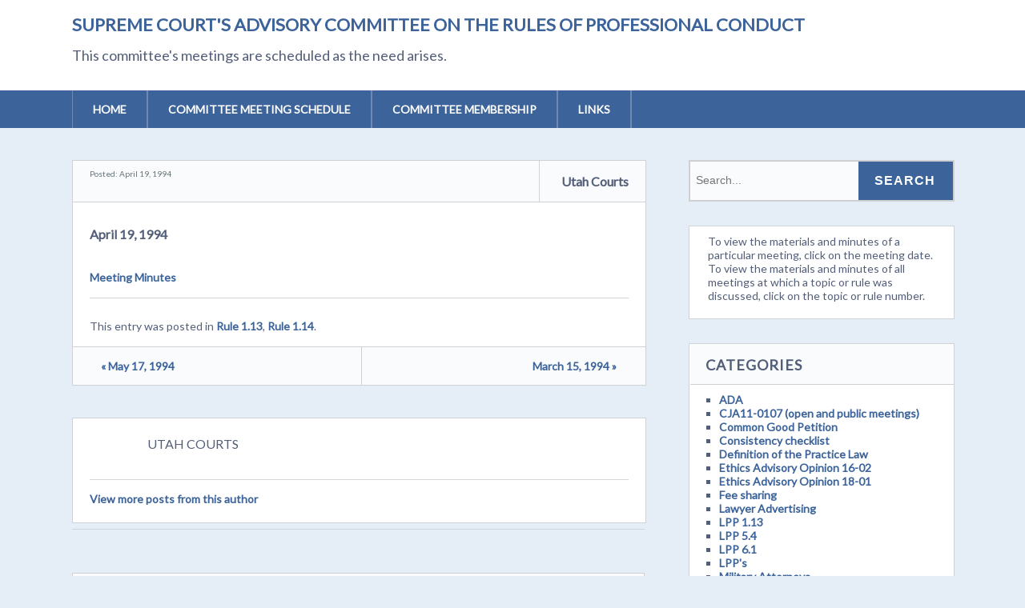

--- FILE ---
content_type: text/html; charset=UTF-8
request_url: https://legacy.utcourts.gov/utc/rulespc/1994/04/19/april-19-1994/
body_size: 12268
content:
<!DOCTYPE html>
<!--[if lt IE 7 ]><html class="ie ie6"> <![endif]-->
<!--[if IE 7 ]><html class="ie ie7"> <![endif]-->
<!--[if IE 8 ]><html class="ie ie8"> <![endif]-->
<!--[if IE 9 ]><html class="ie ie9"> <![endif]-->
<!--[if (gte IE 9)|!(IE)]><!--><html><!--<![endif]-->
	<head>
		<title>April 19, 1994 &#8211; Supreme Court&#039;s Advisory Committee on the Rules of Professional Conduct</title>
<meta name='robots' content='max-image-preview:large' />
		<meta charset="UTF-8" />
		<meta name="viewport" content="width=device-width, initial-scale=1.0, maximum-scale=1.0, user-scalable=no" />
	<link rel='dns-prefetch' href='//fonts.googleapis.com' />
<link rel="alternate" type="application/rss+xml" title="Supreme Court&#039;s Advisory Committee on the Rules of Professional Conduct &raquo; Feed" href="https://legacy.utcourts.gov/utc/rulespc/feed/" />
<link rel="alternate" type="application/rss+xml" title="Supreme Court&#039;s Advisory Committee on the Rules of Professional Conduct &raquo; Comments Feed" href="https://legacy.utcourts.gov/utc/rulespc/comments/feed/" />
<link rel="alternate" type="application/rss+xml" title="Supreme Court&#039;s Advisory Committee on the Rules of Professional Conduct &raquo; April 19, 1994 Comments Feed" href="https://legacy.utcourts.gov/utc/rulespc/1994/04/19/april-19-1994/feed/" />
<link rel="alternate" title="oEmbed (JSON)" type="application/json+oembed" href="https://legacy.utcourts.gov/utc/rulespc/wp-json/oembed/1.0/embed?url=https%3A%2F%2Flegacy.utcourts.gov%2Futc%2Frulespc%2F1994%2F04%2F19%2Fapril-19-1994%2F" />
<link rel="alternate" title="oEmbed (XML)" type="text/xml+oembed" href="https://legacy.utcourts.gov/utc/rulespc/wp-json/oembed/1.0/embed?url=https%3A%2F%2Flegacy.utcourts.gov%2Futc%2Frulespc%2F1994%2F04%2F19%2Fapril-19-1994%2F&#038;format=xml" />
<style id='wp-img-auto-sizes-contain-inline-css' type='text/css'>
img:is([sizes=auto i],[sizes^="auto," i]){contain-intrinsic-size:3000px 1500px}
/*# sourceURL=wp-img-auto-sizes-contain-inline-css */
</style>
<style id='wp-emoji-styles-inline-css' type='text/css'>

	img.wp-smiley, img.emoji {
		display: inline !important;
		border: none !important;
		box-shadow: none !important;
		height: 1em !important;
		width: 1em !important;
		margin: 0 0.07em !important;
		vertical-align: -0.1em !important;
		background: none !important;
		padding: 0 !important;
	}
/*# sourceURL=wp-emoji-styles-inline-css */
</style>
<style id='wp-block-library-inline-css' type='text/css'>
:root{--wp-block-synced-color:#7a00df;--wp-block-synced-color--rgb:122,0,223;--wp-bound-block-color:var(--wp-block-synced-color);--wp-editor-canvas-background:#ddd;--wp-admin-theme-color:#007cba;--wp-admin-theme-color--rgb:0,124,186;--wp-admin-theme-color-darker-10:#006ba1;--wp-admin-theme-color-darker-10--rgb:0,107,160.5;--wp-admin-theme-color-darker-20:#005a87;--wp-admin-theme-color-darker-20--rgb:0,90,135;--wp-admin-border-width-focus:2px}@media (min-resolution:192dpi){:root{--wp-admin-border-width-focus:1.5px}}.wp-element-button{cursor:pointer}:root .has-very-light-gray-background-color{background-color:#eee}:root .has-very-dark-gray-background-color{background-color:#313131}:root .has-very-light-gray-color{color:#eee}:root .has-very-dark-gray-color{color:#313131}:root .has-vivid-green-cyan-to-vivid-cyan-blue-gradient-background{background:linear-gradient(135deg,#00d084,#0693e3)}:root .has-purple-crush-gradient-background{background:linear-gradient(135deg,#34e2e4,#4721fb 50%,#ab1dfe)}:root .has-hazy-dawn-gradient-background{background:linear-gradient(135deg,#faaca8,#dad0ec)}:root .has-subdued-olive-gradient-background{background:linear-gradient(135deg,#fafae1,#67a671)}:root .has-atomic-cream-gradient-background{background:linear-gradient(135deg,#fdd79a,#004a59)}:root .has-nightshade-gradient-background{background:linear-gradient(135deg,#330968,#31cdcf)}:root .has-midnight-gradient-background{background:linear-gradient(135deg,#020381,#2874fc)}:root{--wp--preset--font-size--normal:16px;--wp--preset--font-size--huge:42px}.has-regular-font-size{font-size:1em}.has-larger-font-size{font-size:2.625em}.has-normal-font-size{font-size:var(--wp--preset--font-size--normal)}.has-huge-font-size{font-size:var(--wp--preset--font-size--huge)}.has-text-align-center{text-align:center}.has-text-align-left{text-align:left}.has-text-align-right{text-align:right}.has-fit-text{white-space:nowrap!important}#end-resizable-editor-section{display:none}.aligncenter{clear:both}.items-justified-left{justify-content:flex-start}.items-justified-center{justify-content:center}.items-justified-right{justify-content:flex-end}.items-justified-space-between{justify-content:space-between}.screen-reader-text{border:0;clip-path:inset(50%);height:1px;margin:-1px;overflow:hidden;padding:0;position:absolute;width:1px;word-wrap:normal!important}.screen-reader-text:focus{background-color:#ddd;clip-path:none;color:#444;display:block;font-size:1em;height:auto;left:5px;line-height:normal;padding:15px 23px 14px;text-decoration:none;top:5px;width:auto;z-index:100000}html :where(.has-border-color){border-style:solid}html :where([style*=border-top-color]){border-top-style:solid}html :where([style*=border-right-color]){border-right-style:solid}html :where([style*=border-bottom-color]){border-bottom-style:solid}html :where([style*=border-left-color]){border-left-style:solid}html :where([style*=border-width]){border-style:solid}html :where([style*=border-top-width]){border-top-style:solid}html :where([style*=border-right-width]){border-right-style:solid}html :where([style*=border-bottom-width]){border-bottom-style:solid}html :where([style*=border-left-width]){border-left-style:solid}html :where(img[class*=wp-image-]){height:auto;max-width:100%}:where(figure){margin:0 0 1em}html :where(.is-position-sticky){--wp-admin--admin-bar--position-offset:var(--wp-admin--admin-bar--height,0px)}@media screen and (max-width:600px){html :where(.is-position-sticky){--wp-admin--admin-bar--position-offset:0px}}

/*# sourceURL=wp-block-library-inline-css */
</style><style id='global-styles-inline-css' type='text/css'>
:root{--wp--preset--aspect-ratio--square: 1;--wp--preset--aspect-ratio--4-3: 4/3;--wp--preset--aspect-ratio--3-4: 3/4;--wp--preset--aspect-ratio--3-2: 3/2;--wp--preset--aspect-ratio--2-3: 2/3;--wp--preset--aspect-ratio--16-9: 16/9;--wp--preset--aspect-ratio--9-16: 9/16;--wp--preset--color--black: #000000;--wp--preset--color--cyan-bluish-gray: #abb8c3;--wp--preset--color--white: #ffffff;--wp--preset--color--pale-pink: #f78da7;--wp--preset--color--vivid-red: #cf2e2e;--wp--preset--color--luminous-vivid-orange: #ff6900;--wp--preset--color--luminous-vivid-amber: #fcb900;--wp--preset--color--light-green-cyan: #7bdcb5;--wp--preset--color--vivid-green-cyan: #00d084;--wp--preset--color--pale-cyan-blue: #8ed1fc;--wp--preset--color--vivid-cyan-blue: #0693e3;--wp--preset--color--vivid-purple: #9b51e0;--wp--preset--gradient--vivid-cyan-blue-to-vivid-purple: linear-gradient(135deg,rgb(6,147,227) 0%,rgb(155,81,224) 100%);--wp--preset--gradient--light-green-cyan-to-vivid-green-cyan: linear-gradient(135deg,rgb(122,220,180) 0%,rgb(0,208,130) 100%);--wp--preset--gradient--luminous-vivid-amber-to-luminous-vivid-orange: linear-gradient(135deg,rgb(252,185,0) 0%,rgb(255,105,0) 100%);--wp--preset--gradient--luminous-vivid-orange-to-vivid-red: linear-gradient(135deg,rgb(255,105,0) 0%,rgb(207,46,46) 100%);--wp--preset--gradient--very-light-gray-to-cyan-bluish-gray: linear-gradient(135deg,rgb(238,238,238) 0%,rgb(169,184,195) 100%);--wp--preset--gradient--cool-to-warm-spectrum: linear-gradient(135deg,rgb(74,234,220) 0%,rgb(151,120,209) 20%,rgb(207,42,186) 40%,rgb(238,44,130) 60%,rgb(251,105,98) 80%,rgb(254,248,76) 100%);--wp--preset--gradient--blush-light-purple: linear-gradient(135deg,rgb(255,206,236) 0%,rgb(152,150,240) 100%);--wp--preset--gradient--blush-bordeaux: linear-gradient(135deg,rgb(254,205,165) 0%,rgb(254,45,45) 50%,rgb(107,0,62) 100%);--wp--preset--gradient--luminous-dusk: linear-gradient(135deg,rgb(255,203,112) 0%,rgb(199,81,192) 50%,rgb(65,88,208) 100%);--wp--preset--gradient--pale-ocean: linear-gradient(135deg,rgb(255,245,203) 0%,rgb(182,227,212) 50%,rgb(51,167,181) 100%);--wp--preset--gradient--electric-grass: linear-gradient(135deg,rgb(202,248,128) 0%,rgb(113,206,126) 100%);--wp--preset--gradient--midnight: linear-gradient(135deg,rgb(2,3,129) 0%,rgb(40,116,252) 100%);--wp--preset--font-size--small: 13px;--wp--preset--font-size--medium: 20px;--wp--preset--font-size--large: 36px;--wp--preset--font-size--x-large: 42px;--wp--preset--spacing--20: 0.44rem;--wp--preset--spacing--30: 0.67rem;--wp--preset--spacing--40: 1rem;--wp--preset--spacing--50: 1.5rem;--wp--preset--spacing--60: 2.25rem;--wp--preset--spacing--70: 3.38rem;--wp--preset--spacing--80: 5.06rem;--wp--preset--shadow--natural: 6px 6px 9px rgba(0, 0, 0, 0.2);--wp--preset--shadow--deep: 12px 12px 50px rgba(0, 0, 0, 0.4);--wp--preset--shadow--sharp: 6px 6px 0px rgba(0, 0, 0, 0.2);--wp--preset--shadow--outlined: 6px 6px 0px -3px rgb(255, 255, 255), 6px 6px rgb(0, 0, 0);--wp--preset--shadow--crisp: 6px 6px 0px rgb(0, 0, 0);}:where(.is-layout-flex){gap: 0.5em;}:where(.is-layout-grid){gap: 0.5em;}body .is-layout-flex{display: flex;}.is-layout-flex{flex-wrap: wrap;align-items: center;}.is-layout-flex > :is(*, div){margin: 0;}body .is-layout-grid{display: grid;}.is-layout-grid > :is(*, div){margin: 0;}:where(.wp-block-columns.is-layout-flex){gap: 2em;}:where(.wp-block-columns.is-layout-grid){gap: 2em;}:where(.wp-block-post-template.is-layout-flex){gap: 1.25em;}:where(.wp-block-post-template.is-layout-grid){gap: 1.25em;}.has-black-color{color: var(--wp--preset--color--black) !important;}.has-cyan-bluish-gray-color{color: var(--wp--preset--color--cyan-bluish-gray) !important;}.has-white-color{color: var(--wp--preset--color--white) !important;}.has-pale-pink-color{color: var(--wp--preset--color--pale-pink) !important;}.has-vivid-red-color{color: var(--wp--preset--color--vivid-red) !important;}.has-luminous-vivid-orange-color{color: var(--wp--preset--color--luminous-vivid-orange) !important;}.has-luminous-vivid-amber-color{color: var(--wp--preset--color--luminous-vivid-amber) !important;}.has-light-green-cyan-color{color: var(--wp--preset--color--light-green-cyan) !important;}.has-vivid-green-cyan-color{color: var(--wp--preset--color--vivid-green-cyan) !important;}.has-pale-cyan-blue-color{color: var(--wp--preset--color--pale-cyan-blue) !important;}.has-vivid-cyan-blue-color{color: var(--wp--preset--color--vivid-cyan-blue) !important;}.has-vivid-purple-color{color: var(--wp--preset--color--vivid-purple) !important;}.has-black-background-color{background-color: var(--wp--preset--color--black) !important;}.has-cyan-bluish-gray-background-color{background-color: var(--wp--preset--color--cyan-bluish-gray) !important;}.has-white-background-color{background-color: var(--wp--preset--color--white) !important;}.has-pale-pink-background-color{background-color: var(--wp--preset--color--pale-pink) !important;}.has-vivid-red-background-color{background-color: var(--wp--preset--color--vivid-red) !important;}.has-luminous-vivid-orange-background-color{background-color: var(--wp--preset--color--luminous-vivid-orange) !important;}.has-luminous-vivid-amber-background-color{background-color: var(--wp--preset--color--luminous-vivid-amber) !important;}.has-light-green-cyan-background-color{background-color: var(--wp--preset--color--light-green-cyan) !important;}.has-vivid-green-cyan-background-color{background-color: var(--wp--preset--color--vivid-green-cyan) !important;}.has-pale-cyan-blue-background-color{background-color: var(--wp--preset--color--pale-cyan-blue) !important;}.has-vivid-cyan-blue-background-color{background-color: var(--wp--preset--color--vivid-cyan-blue) !important;}.has-vivid-purple-background-color{background-color: var(--wp--preset--color--vivid-purple) !important;}.has-black-border-color{border-color: var(--wp--preset--color--black) !important;}.has-cyan-bluish-gray-border-color{border-color: var(--wp--preset--color--cyan-bluish-gray) !important;}.has-white-border-color{border-color: var(--wp--preset--color--white) !important;}.has-pale-pink-border-color{border-color: var(--wp--preset--color--pale-pink) !important;}.has-vivid-red-border-color{border-color: var(--wp--preset--color--vivid-red) !important;}.has-luminous-vivid-orange-border-color{border-color: var(--wp--preset--color--luminous-vivid-orange) !important;}.has-luminous-vivid-amber-border-color{border-color: var(--wp--preset--color--luminous-vivid-amber) !important;}.has-light-green-cyan-border-color{border-color: var(--wp--preset--color--light-green-cyan) !important;}.has-vivid-green-cyan-border-color{border-color: var(--wp--preset--color--vivid-green-cyan) !important;}.has-pale-cyan-blue-border-color{border-color: var(--wp--preset--color--pale-cyan-blue) !important;}.has-vivid-cyan-blue-border-color{border-color: var(--wp--preset--color--vivid-cyan-blue) !important;}.has-vivid-purple-border-color{border-color: var(--wp--preset--color--vivid-purple) !important;}.has-vivid-cyan-blue-to-vivid-purple-gradient-background{background: var(--wp--preset--gradient--vivid-cyan-blue-to-vivid-purple) !important;}.has-light-green-cyan-to-vivid-green-cyan-gradient-background{background: var(--wp--preset--gradient--light-green-cyan-to-vivid-green-cyan) !important;}.has-luminous-vivid-amber-to-luminous-vivid-orange-gradient-background{background: var(--wp--preset--gradient--luminous-vivid-amber-to-luminous-vivid-orange) !important;}.has-luminous-vivid-orange-to-vivid-red-gradient-background{background: var(--wp--preset--gradient--luminous-vivid-orange-to-vivid-red) !important;}.has-very-light-gray-to-cyan-bluish-gray-gradient-background{background: var(--wp--preset--gradient--very-light-gray-to-cyan-bluish-gray) !important;}.has-cool-to-warm-spectrum-gradient-background{background: var(--wp--preset--gradient--cool-to-warm-spectrum) !important;}.has-blush-light-purple-gradient-background{background: var(--wp--preset--gradient--blush-light-purple) !important;}.has-blush-bordeaux-gradient-background{background: var(--wp--preset--gradient--blush-bordeaux) !important;}.has-luminous-dusk-gradient-background{background: var(--wp--preset--gradient--luminous-dusk) !important;}.has-pale-ocean-gradient-background{background: var(--wp--preset--gradient--pale-ocean) !important;}.has-electric-grass-gradient-background{background: var(--wp--preset--gradient--electric-grass) !important;}.has-midnight-gradient-background{background: var(--wp--preset--gradient--midnight) !important;}.has-small-font-size{font-size: var(--wp--preset--font-size--small) !important;}.has-medium-font-size{font-size: var(--wp--preset--font-size--medium) !important;}.has-large-font-size{font-size: var(--wp--preset--font-size--large) !important;}.has-x-large-font-size{font-size: var(--wp--preset--font-size--x-large) !important;}
/*# sourceURL=global-styles-inline-css */
</style>

<style id='classic-theme-styles-inline-css' type='text/css'>
/*! This file is auto-generated */
.wp-block-button__link{color:#fff;background-color:#32373c;border-radius:9999px;box-shadow:none;text-decoration:none;padding:calc(.667em + 2px) calc(1.333em + 2px);font-size:1.125em}.wp-block-file__button{background:#32373c;color:#fff;text-decoration:none}
/*# sourceURL=/wp-includes/css/classic-themes.min.css */
</style>
<link rel='stylesheet' id='socialize-css' href='https://legacy.utcourts.gov/utc/rulespc/wp-content/themes/socialize-lite/style.css?ver=1.2.7' type='text/css' media='all' />
<link rel='stylesheet' id='socialize-slocum-blue-css' href='https://legacy.utcourts.gov/utc/rulespc/wp-content/themes/socialize-lite/css/slocum-blue.css?ver=6.9' type='text/css' media='all' />
<link rel='stylesheet' id='sds-google-web-font-css' href='https://fonts.googleapis.com/css?family=Lato%3A400&#038;ver=6.9' type='text/css' media='all' />
<script type="text/javascript" src="https://legacy.utcourts.gov/utc/rulespc/wp-includes/js/jquery/jquery.min.js?ver=3.7.1" id="jquery-core-js"></script>
<script type="text/javascript" src="https://legacy.utcourts.gov/utc/rulespc/wp-includes/js/jquery/jquery-migrate.min.js?ver=3.4.1" id="jquery-migrate-js"></script>
<link rel="https://api.w.org/" href="https://legacy.utcourts.gov/utc/rulespc/wp-json/" /><link rel="alternate" title="JSON" type="application/json" href="https://legacy.utcourts.gov/utc/rulespc/wp-json/wp/v2/posts/860" /><link rel="EditURI" type="application/rsd+xml" title="RSD" href="https://legacy.utcourts.gov/utc/rulespc/xmlrpc.php?rsd" />
<meta name="generator" content="WordPress 6.9" />
<link rel="canonical" href="https://legacy.utcourts.gov/utc/rulespc/1994/04/19/april-19-1994/" />
<link rel='shortlink' href='https://legacy.utcourts.gov/utc/rulespc/?p=860' />
			<style type="text/css">
				html, body {
					font-family: 'Lato', sans-serif;				}
			</style>
				<style type="text/css" id="socialize-lite-theme-customizer">
			/* Content Color */
			.post, .post-meta, #post-author {
				color: #535e78;
			}
		</style>
		</head>

	<body lang="en-US" class="wp-singular post-template-default single single-post postid-860 single-format-standard wp-theme-socialize-lite">
		<!-- Header	-->
		<header id="header" class="cf">
			<div class="in">
				<section class="logo-box logo-box-no-header-cta logo-box-full-width">
							<p id="title" class="site-title site-title-no-logo no-logo">
			<a href="https://legacy.utcourts.gov/utc/rulespc" title="Supreme Court&#039;s Advisory Committee on the Rules of Professional Conduct">
				Supreme Court&#039;s Advisory Committee on the Rules of Professional Conduct			</a>
		</p>
								<p id="slogan" class="slogan ">
			<br />This committee&#039;s meetings are scheduled as the need arises.		</p>
					</section>

				<aside class="header-widget-container header-widget-container-no-margin">
					
									</aside>
			</div>

			<!-- main nav	-->
			<nav class="primary-nav-container">
				<div class="in">
					<div class="primary-nav menu"><ul><li ><a href="https://legacy.utcourts.gov/utc/rulespc/">Home</a></li><li class="page_item page-item-1254"><a href="https://legacy.utcourts.gov/utc/rulespc/committee-meeting-schedule/">Committee Meeting Schedule</a></li><li class="page_item page-item-1260"><a href="https://legacy.utcourts.gov/utc/rulespc/committee-membership/">Committee Membership</a></li><li class="page_item page-item-899"><a href="https://legacy.utcourts.gov/utc/rulespc/links/">Links</a></li></ul></div>				</div>

				<button class="mobile-nav-button">
					<img src="https://legacy.utcourts.gov/utc/rulespc/wp-content/themes/socialize-lite/images/menu-icon-large.png" alt="Toggle Navigation" />
					<img class="close-icon" src="https://legacy.utcourts.gov/utc/rulespc/wp-content/themes/socialize-lite/images/close-icon-large.png" alt="Close Navigation" />
					Navigation				</button>
						<ul id="mobile-menu" class="menu mobile-menu mobile-nav">
				<li class="menu-item menu-label primary_nav_label">Primary Menu:</li>
		<li class="page_item page-item-1254"><a href="https://legacy.utcourts.gov/utc/rulespc/committee-meeting-schedule/">Committee Meeting Schedule</a></li>
<li class="page_item page-item-1260"><a href="https://legacy.utcourts.gov/utc/rulespc/committee-membership/">Committee Membership</a></li>
<li class="page_item page-item-899"><a href="https://legacy.utcourts.gov/utc/rulespc/links/">Links</a></li>
		</ul>
				</nav>
		</header>

		
		<div class="in">	<section class="content-wrapper post-content single-content cf">
		<article class="content cf">
						
				<section id="post-860" class="post cf post-860 type-post status-publish format-standard hentry category-rule-1-13 category-rule-1-14">
		<!-- Post Header -->	
		<header class="post-header">
			<p class="post-date">Posted: 
				April 19, 1994			</p>
			<aside class="post-author">
				<figure class="author-avatar">
									</figure>
				<p class="author-name">
					<a href="https://legacy.utcourts.gov/utc/rulespc/author/infoservices/">Utah Courts</a>
				</p>
			</aside>
		</header>

		<article class="post-content">
			<section class="post-title-wrap cf post-title-wrap-no-image">
				<h1 class="post-title">April 19, 1994</h1>
			</section>

			
			<p><a href="http://legacy.utcourts.gov/utc/rulespc/wp-content/uploads/sites/27/2019/02/1994-04-19.pdf">Meeting Minutes</a></p>

			<section class="clear"></section>

			
			<section class="clear"></section>

			
							<section class="post-meta">
								<p>
			This entry was posted in <a href="https://legacy.utcourts.gov/utc/rulespc/category/rule-1-13/" rel="category tag">Rule 1.13</a>, <a href="https://legacy.utcourts.gov/utc/rulespc/category/rule-1-14/" rel="category tag">Rule 1.14</a>.			</p>
						</section>
					</article>
				<section class="single-post-navigation post-navigation">
			<section class="previous-posts">
				<a href="https://legacy.utcourts.gov/utc/rulespc/1994/05/17/may-17-1994/" rel="next">&laquo; May 17, 1994</a>			</section>
			<section class="next-posts">
				<a href="https://legacy.utcourts.gov/utc/rulespc/1994/03/15/march-15-1994/" rel="prev">March 15, 1994 &raquo;</a>			</section>
		</section>
		</section>

	<section id="post-author" class="cf">
		<header class="author-header">
			<figure class="author-avatar">
								</figure>
			<h4>Utah Courts</h4>
			<a href=""></a>
		</header>
		<p></p>
		<a href="https://legacy.utcourts.gov/utc/rulespc/author/infoservices/">View more posts from this author</a>
	</section>

	<section class="clear"></section>

	<section class="after-posts-widgets no-widgets">
			</section>

			<section class="clear"></section>

			

<section id="comments-container" class="comments-container post-comments post-comments-container cf comments-container-no-comments comments-open">
	<section id="comments" class="comments-area no-comments">
		
		<section class="clear"></section>

			<div id="respond" class="comment-respond">
		<h3 id="reply-title" class="comment-reply-title">Leave a Reply <small><a rel="nofollow" id="cancel-comment-reply-link" href="/utc/rulespc/1994/04/19/april-19-1994/#respond" style="display:none;">Cancel reply</a></small></h3><p class="must-log-in">You must be <a href="https://legacy.utcourts.gov/utc/rulespc/wp-login.php?redirect_to=https%3A%2F%2Flegacy.utcourts.gov%2Futc%2Frulespc%2F1994%2F04%2F19%2Fapril-19-1994%2F">logged in</a> to post a comment.</p>	</div><!-- #respond -->
		</section>
</section>		</article>

				<!-- Page Sidebar-->
		<aside class="sidebar widgets">
			<section id="primary-sidebar-search-2" class="widget primary-sidebar primary-sidebar-widget widget_search"><form class="cf" role="search" method="get" id="searchform" action="https://legacy.utcourts.gov/utc/rulespc/">
    <section>
        <input type="text" value="" name="s" id="s" placeholder="Search..." />
        <input type="submit" id="searchsubmit" class="submit" value="Search" />
    </section>
</form><section class="clear"></section></section><section id="primary-sidebar-text-3" class="widget primary-sidebar primary-sidebar-widget widget_text">			<div class="textwidget">To view the materials and minutes of a particular meeting, click on the meeting date. To view the materials and minutes of all meetings at which a topic or rule was discussed, click on the topic or rule number.</div>
		<section class="clear"></section></section><section id="primary-sidebar-categories-2" class="widget primary-sidebar primary-sidebar-widget widget_categories"><h3 class="widgettitle widget-title primary-sidebar-widget-title">Categories</h3>
			<ul>
					<li class="cat-item cat-item-44"><a href="https://legacy.utcourts.gov/utc/rulespc/category/ada/">ADA</a>
</li>
	<li class="cat-item cat-item-422"><a href="https://legacy.utcourts.gov/utc/rulespc/category/cja11-0107-open-and-public-meetings/">CJA11-0107 (open and public meetings)</a>
</li>
	<li class="cat-item cat-item-133"><a href="https://legacy.utcourts.gov/utc/rulespc/category/common-good-petition/">Common Good Petition</a>
</li>
	<li class="cat-item cat-item-365"><a href="https://legacy.utcourts.gov/utc/rulespc/category/consistency-checklist/">Consistency checklist</a>
</li>
	<li class="cat-item cat-item-119"><a href="https://legacy.utcourts.gov/utc/rulespc/category/definition-of-the-practice-law/">Definition of the Practice Law</a>
</li>
	<li class="cat-item cat-item-19"><a href="https://legacy.utcourts.gov/utc/rulespc/category/ethics-advisory-opinion-16-02/">Ethics Advisory Opinion 16-02</a>
</li>
	<li class="cat-item cat-item-218"><a href="https://legacy.utcourts.gov/utc/rulespc/category/ethics-advisory-opinion-18-01/">Ethics Advisory Opinion 18-01</a>
</li>
	<li class="cat-item cat-item-417"><a href="https://legacy.utcourts.gov/utc/rulespc/category/fee-sharing/">Fee sharing</a>
</li>
	<li class="cat-item cat-item-174"><a href="https://legacy.utcourts.gov/utc/rulespc/category/lawyer-advertising/">Lawyer Advertising</a>
</li>
	<li class="cat-item cat-item-386"><a href="https://legacy.utcourts.gov/utc/rulespc/category/lpp-1-13/">LPP 1.13</a>
</li>
	<li class="cat-item cat-item-387"><a href="https://legacy.utcourts.gov/utc/rulespc/category/lpp-5-4/">LPP 5.4</a>
</li>
	<li class="cat-item cat-item-388"><a href="https://legacy.utcourts.gov/utc/rulespc/category/lpp-6-1/">LPP 6.1</a>
</li>
	<li class="cat-item cat-item-411"><a href="https://legacy.utcourts.gov/utc/rulespc/category/lpps/">LPP&#039;s</a>
</li>
	<li class="cat-item cat-item-37"><a href="https://legacy.utcourts.gov/utc/rulespc/category/military-attorneys/">Military Attorneys</a>
</li>
	<li class="cat-item cat-item-90"><a href="https://legacy.utcourts.gov/utc/rulespc/category/multidisciplinary-practice-task-force/">Multidisciplinary Practice Task Force</a>
</li>
	<li class="cat-item cat-item-415"><a href="https://legacy.utcourts.gov/utc/rulespc/category/negative-online-reviews/">Negative online reviews</a>
</li>
	<li class="cat-item cat-item-20"><a href="https://legacy.utcourts.gov/utc/rulespc/category/paralegal-practitioners/">Paralegal Practitioners</a>
</li>
	<li class="cat-item cat-item-400"><a href="https://legacy.utcourts.gov/utc/rulespc/category/preamble/">Preamble</a>
</li>
	<li class="cat-item cat-item-416"><a href="https://legacy.utcourts.gov/utc/rulespc/category/rapid-response-team/">Rapid response team</a>
</li>
	<li class="cat-item cat-item-366"><a href="https://legacy.utcourts.gov/utc/rulespc/category/regulatory-reform/">Regulatory Reform</a>
</li>
	<li class="cat-item cat-item-337"><a href="https://legacy.utcourts.gov/utc/rulespc/category/rldd-1/">RLD&amp;D 1</a>
</li>
	<li class="cat-item cat-item-335"><a href="https://legacy.utcourts.gov/utc/rulespc/category/rldd-10/">RLD&amp;D 10</a>
</li>
	<li class="cat-item cat-item-336"><a href="https://legacy.utcourts.gov/utc/rulespc/category/rldd-11/">RLD&amp;D 11</a>
</li>
	<li class="cat-item cat-item-253"><a href="https://legacy.utcourts.gov/utc/rulespc/category/rldd-11f/">RLD&amp;D 11F</a>
</li>
	<li class="cat-item cat-item-347"><a href="https://legacy.utcourts.gov/utc/rulespc/category/rldd-12/">RLD&amp;D 12</a>
</li>
	<li class="cat-item cat-item-348"><a href="https://legacy.utcourts.gov/utc/rulespc/category/rldd-13/">RLD&amp;D 13</a>
</li>
	<li class="cat-item cat-item-349"><a href="https://legacy.utcourts.gov/utc/rulespc/category/rldd-14/">RLD&amp;D 14</a>
</li>
	<li class="cat-item cat-item-350"><a href="https://legacy.utcourts.gov/utc/rulespc/category/rldd-15/">RLD&amp;D 15</a>
</li>
	<li class="cat-item cat-item-351"><a href="https://legacy.utcourts.gov/utc/rulespc/category/rldd-16/">RLD&amp;D 16</a>
</li>
	<li class="cat-item cat-item-245"><a href="https://legacy.utcourts.gov/utc/rulespc/category/rldd-16a/">RLD&amp;D 16A</a>
</li>
	<li class="cat-item cat-item-247"><a href="https://legacy.utcourts.gov/utc/rulespc/category/rldd-16b/">RLD&amp;D 16B</a>
</li>
	<li class="cat-item cat-item-246"><a href="https://legacy.utcourts.gov/utc/rulespc/category/rldd-16e/">RLD&amp;D 16E</a>
</li>
	<li class="cat-item cat-item-248"><a href="https://legacy.utcourts.gov/utc/rulespc/category/rldd-17/">RLD&amp;D 17</a>
</li>
	<li class="cat-item cat-item-252"><a href="https://legacy.utcourts.gov/utc/rulespc/category/rldd-17a/">RLD&amp;D 17A</a>
</li>
	<li class="cat-item cat-item-249"><a href="https://legacy.utcourts.gov/utc/rulespc/category/rldd-17b/">RLD&amp;D 17B</a>
</li>
	<li class="cat-item cat-item-250"><a href="https://legacy.utcourts.gov/utc/rulespc/category/rldd-17c/">RLD&amp;D 17C</a>
</li>
	<li class="cat-item cat-item-251"><a href="https://legacy.utcourts.gov/utc/rulespc/category/rldd-18/">RLD&amp;D 18</a>
</li>
	<li class="cat-item cat-item-254"><a href="https://legacy.utcourts.gov/utc/rulespc/category/rldd-18i/">RLD&amp;D 18I</a>
</li>
	<li class="cat-item cat-item-255"><a href="https://legacy.utcourts.gov/utc/rulespc/category/rldd-18j/">RLD&amp;D 18J</a>
</li>
	<li class="cat-item cat-item-267"><a href="https://legacy.utcourts.gov/utc/rulespc/category/rldd-19/">RLD&amp;D 19</a>
</li>
	<li class="cat-item cat-item-332"><a href="https://legacy.utcourts.gov/utc/rulespc/category/rldd-2/">RLD&amp;D 2</a>
</li>
	<li class="cat-item cat-item-268"><a href="https://legacy.utcourts.gov/utc/rulespc/category/rldd-20/">RLD&amp;D 20</a>
</li>
	<li class="cat-item cat-item-269"><a href="https://legacy.utcourts.gov/utc/rulespc/category/rldd-21/">RLD&amp;D 21</a>
</li>
	<li class="cat-item cat-item-272"><a href="https://legacy.utcourts.gov/utc/rulespc/category/rldd-21a/">RLD&amp;D 21A</a>
</li>
	<li class="cat-item cat-item-273"><a href="https://legacy.utcourts.gov/utc/rulespc/category/rldd-21b/">RLD&amp;D 21B</a>
</li>
	<li class="cat-item cat-item-274"><a href="https://legacy.utcourts.gov/utc/rulespc/category/rldd-21c/">RLD&amp;D 21C</a>
</li>
	<li class="cat-item cat-item-275"><a href="https://legacy.utcourts.gov/utc/rulespc/category/rldd-21d/">RLD&amp;D 21D</a>
</li>
	<li class="cat-item cat-item-276"><a href="https://legacy.utcourts.gov/utc/rulespc/category/rldd-21e/">RLD&amp;D 21E</a>
</li>
	<li class="cat-item cat-item-278"><a href="https://legacy.utcourts.gov/utc/rulespc/category/rldd-22/">RLD&amp;D 22</a>
</li>
	<li class="cat-item cat-item-289"><a href="https://legacy.utcourts.gov/utc/rulespc/category/rldd-22a/">RLD&amp;D 22A</a>
</li>
	<li class="cat-item cat-item-290"><a href="https://legacy.utcourts.gov/utc/rulespc/category/rldd-22b/">RLD&amp;D 22B</a>
</li>
	<li class="cat-item cat-item-291"><a href="https://legacy.utcourts.gov/utc/rulespc/category/rldd-22d/">RLD&amp;D 22D</a>
</li>
	<li class="cat-item cat-item-292"><a href="https://legacy.utcourts.gov/utc/rulespc/category/rldd-23/">RLD&amp;D 23</a>
</li>
	<li class="cat-item cat-item-294"><a href="https://legacy.utcourts.gov/utc/rulespc/category/rldd-24/">RLD&amp;D 24</a>
</li>
	<li class="cat-item cat-item-295"><a href="https://legacy.utcourts.gov/utc/rulespc/category/rldd-25/">RLD&amp;D 25</a>
</li>
	<li class="cat-item cat-item-296"><a href="https://legacy.utcourts.gov/utc/rulespc/category/rldd-26/">RLD&amp;D 26</a>
</li>
	<li class="cat-item cat-item-374"><a href="https://legacy.utcourts.gov/utc/rulespc/category/rldd-27/">RLD&amp;D 27</a>
</li>
	<li class="cat-item cat-item-353"><a href="https://legacy.utcourts.gov/utc/rulespc/category/rldd-28/">RLD&amp;D 28</a>
</li>
	<li class="cat-item cat-item-359"><a href="https://legacy.utcourts.gov/utc/rulespc/category/rldd-29/">RLD&amp;D 29</a>
</li>
	<li class="cat-item cat-item-333"><a href="https://legacy.utcourts.gov/utc/rulespc/category/rldd-3/">RLD&amp;D 3</a>
</li>
	<li class="cat-item cat-item-368"><a href="https://legacy.utcourts.gov/utc/rulespc/category/rldd-30/">RLD&amp;D 30</a>
</li>
	<li class="cat-item cat-item-277"><a href="https://legacy.utcourts.gov/utc/rulespc/category/rldd-33/">RLD&amp;D 33</a>
</li>
	<li class="cat-item cat-item-279"><a href="https://legacy.utcourts.gov/utc/rulespc/category/rldd-33a/">RLD&amp;D 33A</a>
</li>
	<li class="cat-item cat-item-280"><a href="https://legacy.utcourts.gov/utc/rulespc/category/rldd-33b/">RLD&amp;D 33B</a>
</li>
	<li class="cat-item cat-item-281"><a href="https://legacy.utcourts.gov/utc/rulespc/category/rldd-33c/">RLD&amp;D 33C</a>
</li>
	<li class="cat-item cat-item-282"><a href="https://legacy.utcourts.gov/utc/rulespc/category/rldd-33d/">RLD&amp;D 33D</a>
</li>
	<li class="cat-item cat-item-283"><a href="https://legacy.utcourts.gov/utc/rulespc/category/rldd-33e/">RLD&amp;D 33E</a>
</li>
	<li class="cat-item cat-item-284"><a href="https://legacy.utcourts.gov/utc/rulespc/category/rldd-33f/">RLD&amp;D 33F</a>
</li>
	<li class="cat-item cat-item-285"><a href="https://legacy.utcourts.gov/utc/rulespc/category/rldd-33g/">RLD&amp;D 33G</a>
</li>
	<li class="cat-item cat-item-286"><a href="https://legacy.utcourts.gov/utc/rulespc/category/rldd-33h/">RLD&amp;D 33H</a>
</li>
	<li class="cat-item cat-item-287"><a href="https://legacy.utcourts.gov/utc/rulespc/category/rldd-33i/">RLD&amp;D 33I</a>
</li>
	<li class="cat-item cat-item-288"><a href="https://legacy.utcourts.gov/utc/rulespc/category/rldd-33j/">RLD&amp;D 33J</a>
</li>
	<li class="cat-item cat-item-334"><a href="https://legacy.utcourts.gov/utc/rulespc/category/rldd-4/">RLD&amp;D 4</a>
</li>
	<li class="cat-item cat-item-338"><a href="https://legacy.utcourts.gov/utc/rulespc/category/rldd-5/">RLD&amp;D 5</a>
</li>
	<li class="cat-item cat-item-339"><a href="https://legacy.utcourts.gov/utc/rulespc/category/rldd-6/">RLD&amp;D 6</a>
</li>
	<li class="cat-item cat-item-340"><a href="https://legacy.utcourts.gov/utc/rulespc/category/rldd-7/">RLD&amp;D 7</a>
</li>
	<li class="cat-item cat-item-344"><a href="https://legacy.utcourts.gov/utc/rulespc/category/rldd-8/">RLD&amp;D 8</a>
</li>
	<li class="cat-item cat-item-345"><a href="https://legacy.utcourts.gov/utc/rulespc/category/rldd-9/">RLD&amp;D 9</a>
</li>
	<li class="cat-item cat-item-224"><a href="https://legacy.utcourts.gov/utc/rulespc/category/rule-1/">Rule 1</a>
</li>
	<li class="cat-item cat-item-26"><a href="https://legacy.utcourts.gov/utc/rulespc/category/rule-1-0/">Rule 1.0</a>
</li>
	<li class="cat-item cat-item-27"><a href="https://legacy.utcourts.gov/utc/rulespc/category/rule-1-1/">Rule 1.1</a>
</li>
	<li class="cat-item cat-item-116"><a href="https://legacy.utcourts.gov/utc/rulespc/category/rule-1-10/">Rule 1.10</a>
</li>
	<li class="cat-item cat-item-117"><a href="https://legacy.utcourts.gov/utc/rulespc/category/rule-1-11/">Rule 1.11</a>
</li>
	<li class="cat-item cat-item-78"><a href="https://legacy.utcourts.gov/utc/rulespc/category/rule-1-12/">Rule 1.12</a>
</li>
	<li class="cat-item cat-item-47"><a href="https://legacy.utcourts.gov/utc/rulespc/category/rule-1-13/">Rule 1.13</a>
</li>
	<li class="cat-item cat-item-61"><a href="https://legacy.utcourts.gov/utc/rulespc/category/rule-1-14/">Rule 1.14</a>
</li>
	<li class="cat-item cat-item-54"><a href="https://legacy.utcourts.gov/utc/rulespc/category/rule-1-15/">Rule 1.15</a>
</li>
	<li class="cat-item cat-item-48"><a href="https://legacy.utcourts.gov/utc/rulespc/category/rule-1-16/">Rule 1.16</a>
</li>
	<li class="cat-item cat-item-65"><a href="https://legacy.utcourts.gov/utc/rulespc/category/rule-1-17/">Rule 1.17</a>
</li>
	<li class="cat-item cat-item-32"><a href="https://legacy.utcourts.gov/utc/rulespc/category/rule-1-18/">Rule 1.18</a>
</li>
	<li class="cat-item cat-item-28"><a href="https://legacy.utcourts.gov/utc/rulespc/category/rule-1-2/">Rule 1.2</a>
</li>
	<li class="cat-item cat-item-29"><a href="https://legacy.utcourts.gov/utc/rulespc/category/rule-1-3/">Rule 1.3</a>
</li>
	<li class="cat-item cat-item-30"><a href="https://legacy.utcourts.gov/utc/rulespc/category/rule-1-4/">Rule 1.4</a>
</li>
	<li class="cat-item cat-item-31"><a href="https://legacy.utcourts.gov/utc/rulespc/category/rule-1-5/">Rule 1.5</a>
</li>
	<li class="cat-item cat-item-67"><a href="https://legacy.utcourts.gov/utc/rulespc/category/rule-1-6/">Rule 1.6</a>
</li>
	<li class="cat-item cat-item-93"><a href="https://legacy.utcourts.gov/utc/rulespc/category/rule-1-7/">Rule 1.7</a>
</li>
	<li class="cat-item cat-item-113"><a href="https://legacy.utcourts.gov/utc/rulespc/category/rule-1-8/">Rule 1.8</a>
</li>
	<li class="cat-item cat-item-112"><a href="https://legacy.utcourts.gov/utc/rulespc/category/rule-1-9/">Rule 1.9</a>
</li>
	<li class="cat-item cat-item-234"><a href="https://legacy.utcourts.gov/utc/rulespc/category/rule-11/">Rule 11</a>
</li>
	<li class="cat-item cat-item-12"><a href="https://legacy.utcourts.gov/utc/rulespc/category/rule-11-101/">Rule 11-101</a>
</li>
	<li class="cat-item cat-item-169"><a href="https://legacy.utcourts.gov/utc/rulespc/category/rule-11-302/">Rule 11-302</a>
</li>
	<li class="cat-item cat-item-423"><a href="https://legacy.utcourts.gov/utc/rulespc/category/rule-11-567/">Rule 11-567</a>
</li>
	<li class="cat-item cat-item-236"><a href="https://legacy.utcourts.gov/utc/rulespc/category/rule-12/">Rule 12</a>
</li>
	<li class="cat-item cat-item-238"><a href="https://legacy.utcourts.gov/utc/rulespc/category/rule-13/">Rule 13</a>
</li>
	<li class="cat-item cat-item-239"><a href="https://legacy.utcourts.gov/utc/rulespc/category/rule-14/">Rule 14</a>
</li>
	<li class="cat-item cat-item-211"><a href="https://legacy.utcourts.gov/utc/rulespc/category/rule-14-301/">Rule 14-301</a>
</li>
	<li class="cat-item cat-item-213"><a href="https://legacy.utcourts.gov/utc/rulespc/category/rule-14-302/">Rule 14-302</a>
</li>
	<li class="cat-item cat-item-215"><a href="https://legacy.utcourts.gov/utc/rulespc/category/rule-14-303/">Rule 14-303</a>
</li>
	<li class="cat-item cat-item-187"><a href="https://legacy.utcourts.gov/utc/rulespc/category/rule-14-503/">Rule 14-503</a>
</li>
	<li class="cat-item cat-item-189"><a href="https://legacy.utcourts.gov/utc/rulespc/category/rule-14-504/">Rule 14-504</a>
</li>
	<li class="cat-item cat-item-193"><a href="https://legacy.utcourts.gov/utc/rulespc/category/rule-14-509/">Rule 14-509</a>
</li>
	<li class="cat-item cat-item-175"><a href="https://legacy.utcourts.gov/utc/rulespc/category/rule-14-510/">Rule 14-510</a>
</li>
	<li class="cat-item cat-item-178"><a href="https://legacy.utcourts.gov/utc/rulespc/category/rule-14-511/">Rule 14-511</a>
</li>
	<li class="cat-item cat-item-188"><a href="https://legacy.utcourts.gov/utc/rulespc/category/rule-14-533/">Rule 14-533</a>
</li>
	<li class="cat-item cat-item-199"><a href="https://legacy.utcourts.gov/utc/rulespc/category/rule-14-601/">Rule 14-601</a>
</li>
	<li class="cat-item cat-item-200"><a href="https://legacy.utcourts.gov/utc/rulespc/category/rule-14-604/">Rule 14-604</a>
</li>
	<li class="cat-item cat-item-194"><a href="https://legacy.utcourts.gov/utc/rulespc/category/rule-14-605/">Rule 14-605</a>
</li>
	<li class="cat-item cat-item-217"><a href="https://legacy.utcourts.gov/utc/rulespc/category/rule-14-606/">Rule 14-606</a>
</li>
	<li class="cat-item cat-item-41"><a href="https://legacy.utcourts.gov/utc/rulespc/category/rule-14-801/">Rule 14-801</a>
</li>
	<li class="cat-item cat-item-15"><a href="https://legacy.utcourts.gov/utc/rulespc/category/rule-14-802/">Rule 14-802</a>
</li>
	<li class="cat-item cat-item-36"><a href="https://legacy.utcourts.gov/utc/rulespc/category/rule-14-804/">Rule 14-804</a>
</li>
	<li class="cat-item cat-item-42"><a href="https://legacy.utcourts.gov/utc/rulespc/category/rule-14-805/">Rule 14-805</a>
</li>
	<li class="cat-item cat-item-39"><a href="https://legacy.utcourts.gov/utc/rulespc/category/rule-14-806/">Rule 14-806</a>
</li>
	<li class="cat-item cat-item-240"><a href="https://legacy.utcourts.gov/utc/rulespc/category/rule-15/">Rule 15</a>
</li>
	<li class="cat-item cat-item-241"><a href="https://legacy.utcourts.gov/utc/rulespc/category/rule-16/">Rule 16</a>
</li>
	<li class="cat-item cat-item-225"><a href="https://legacy.utcourts.gov/utc/rulespc/category/rule-2/">Rule 2</a>
</li>
	<li class="cat-item cat-item-141"><a href="https://legacy.utcourts.gov/utc/rulespc/category/rule-2-1/">Rule 2.1</a>
</li>
	<li class="cat-item cat-item-59"><a href="https://legacy.utcourts.gov/utc/rulespc/category/rule-2-2/">Rule 2.2</a>
</li>
	<li class="cat-item cat-item-122"><a href="https://legacy.utcourts.gov/utc/rulespc/category/rule-2-3/">Rule 2.3</a>
</li>
	<li class="cat-item cat-item-121"><a href="https://legacy.utcourts.gov/utc/rulespc/category/rule-2-4/">Rule 2.4</a>
</li>
	<li class="cat-item cat-item-228"><a href="https://legacy.utcourts.gov/utc/rulespc/category/rule-3/">Rule 3</a>
</li>
	<li class="cat-item cat-item-123"><a href="https://legacy.utcourts.gov/utc/rulespc/category/rule-3-1/">Rule 3.1</a>
</li>
	<li class="cat-item cat-item-124"><a href="https://legacy.utcourts.gov/utc/rulespc/category/rule-3-2/">Rule 3.2</a>
</li>
	<li class="cat-item cat-item-14"><a href="https://legacy.utcourts.gov/utc/rulespc/category/rule-3-3/">Rule 3.3</a>
</li>
	<li class="cat-item cat-item-129"><a href="https://legacy.utcourts.gov/utc/rulespc/category/rule-3-4/">Rule 3.4</a>
</li>
	<li class="cat-item cat-item-130"><a href="https://legacy.utcourts.gov/utc/rulespc/category/rule-3-5/">Rule 3.5</a>
</li>
	<li class="cat-item cat-item-53"><a href="https://legacy.utcourts.gov/utc/rulespc/category/rule-3-6/">Rule 3.6</a>
</li>
	<li class="cat-item cat-item-128"><a href="https://legacy.utcourts.gov/utc/rulespc/category/rule-3-7/">Rule 3.7</a>
</li>
	<li class="cat-item cat-item-149"><a href="https://legacy.utcourts.gov/utc/rulespc/category/rule-3-8/">Rule 3.8</a>
</li>
	<li class="cat-item cat-item-134"><a href="https://legacy.utcourts.gov/utc/rulespc/category/rule-3-9/">Rule 3.9</a>
</li>
	<li class="cat-item cat-item-266"><a href="https://legacy.utcourts.gov/utc/rulespc/category/rule-4/">Rule 4</a>
</li>
	<li class="cat-item cat-item-150"><a href="https://legacy.utcourts.gov/utc/rulespc/category/rule-4-1/">Rule 4.1</a>
</li>
	<li class="cat-item cat-item-16"><a href="https://legacy.utcourts.gov/utc/rulespc/category/rule-4-2/">Rule 4.2</a>
</li>
	<li class="cat-item cat-item-23"><a href="https://legacy.utcourts.gov/utc/rulespc/category/rule-4-3/">Rule 4.3</a>
</li>
	<li class="cat-item cat-item-140"><a href="https://legacy.utcourts.gov/utc/rulespc/category/rule-4-4/">Rule 4.4</a>
</li>
	<li class="cat-item cat-item-229"><a href="https://legacy.utcourts.gov/utc/rulespc/category/rule-5/">Rule 5</a>
</li>
	<li class="cat-item cat-item-17"><a href="https://legacy.utcourts.gov/utc/rulespc/category/rule-5-1/">Rule 5.1</a>
</li>
	<li class="cat-item cat-item-161"><a href="https://legacy.utcourts.gov/utc/rulespc/category/rule-5-2/">Rule 5.2</a>
</li>
	<li class="cat-item cat-item-24"><a href="https://legacy.utcourts.gov/utc/rulespc/category/rule-5-3/">Rule 5.3</a>
</li>
	<li class="cat-item cat-item-25"><a href="https://legacy.utcourts.gov/utc/rulespc/category/rule-5-4/">Rule 5.4</a>
</li>
	<li class="cat-item cat-item-394"><a href="https://legacy.utcourts.gov/utc/rulespc/category/rule-5-4a/">Rule 5.4A</a>
</li>
	<li class="cat-item cat-item-395"><a href="https://legacy.utcourts.gov/utc/rulespc/category/rule-5-4b/">Rule 5.4B</a>
</li>
	<li class="cat-item cat-item-151"><a href="https://legacy.utcourts.gov/utc/rulespc/category/rule-5-5/">Rule 5.5</a>
</li>
	<li class="cat-item cat-item-142"><a href="https://legacy.utcourts.gov/utc/rulespc/category/rule-5-6/">Rule 5.6</a>
</li>
	<li class="cat-item cat-item-152"><a href="https://legacy.utcourts.gov/utc/rulespc/category/rule-5-7/">Rule 5.7</a>
</li>
	<li class="cat-item cat-item-419"><a href="https://legacy.utcourts.gov/utc/rulespc/category/rule-5-8/">Rule 5.8</a>
</li>
	<li class="cat-item cat-item-420"><a href="https://legacy.utcourts.gov/utc/rulespc/category/rule-5-9/">Rule 5.9</a>
</li>
	<li class="cat-item cat-item-231"><a href="https://legacy.utcourts.gov/utc/rulespc/category/rule-6/">Rule 6</a>
</li>
	<li class="cat-item cat-item-74"><a href="https://legacy.utcourts.gov/utc/rulespc/category/rule-6-1/">Rule 6.1</a>
</li>
	<li class="cat-item cat-item-162"><a href="https://legacy.utcourts.gov/utc/rulespc/category/rule-6-2/">Rule 6.2</a>
</li>
	<li class="cat-item cat-item-163"><a href="https://legacy.utcourts.gov/utc/rulespc/category/rule-6-3/">Rule 6.3</a>
</li>
	<li class="cat-item cat-item-164"><a href="https://legacy.utcourts.gov/utc/rulespc/category/rule-6-4/">Rule 6.4</a>
</li>
	<li class="cat-item cat-item-139"><a href="https://legacy.utcourts.gov/utc/rulespc/category/rule-6-5/">Rule 6.5</a>
</li>
	<li class="cat-item cat-item-55"><a href="https://legacy.utcourts.gov/utc/rulespc/category/rule-7/">Rule 7</a>
</li>
	<li class="cat-item cat-item-34"><a href="https://legacy.utcourts.gov/utc/rulespc/category/rule-7-1/">Rule 7.1</a>
</li>
	<li class="cat-item cat-item-58"><a href="https://legacy.utcourts.gov/utc/rulespc/category/rule-7-2/">Rule 7.2</a>
</li>
	<li class="cat-item cat-item-84"><a href="https://legacy.utcourts.gov/utc/rulespc/category/rule-7-3/">Rule 7.3</a>
</li>
	<li class="cat-item cat-item-143"><a href="https://legacy.utcourts.gov/utc/rulespc/category/rule-7-4/">Rule 7.4</a>
</li>
	<li class="cat-item cat-item-145"><a href="https://legacy.utcourts.gov/utc/rulespc/category/rule-7-5/">Rule 7.5</a>
</li>
	<li class="cat-item cat-item-158"><a href="https://legacy.utcourts.gov/utc/rulespc/category/rule-7-6/">Rule 7.6</a>
</li>
	<li class="cat-item cat-item-232"><a href="https://legacy.utcourts.gov/utc/rulespc/category/rule-8/">Rule 8</a>
</li>
	<li class="cat-item cat-item-157"><a href="https://legacy.utcourts.gov/utc/rulespc/category/rule-8-1/">Rule 8.1</a>
</li>
	<li class="cat-item cat-item-165"><a href="https://legacy.utcourts.gov/utc/rulespc/category/rule-8-2/">Rule 8.2</a>
</li>
	<li class="cat-item cat-item-160"><a href="https://legacy.utcourts.gov/utc/rulespc/category/rule-8-3/">Rule 8.3</a>
</li>
	<li class="cat-item cat-item-13"><a href="https://legacy.utcourts.gov/utc/rulespc/category/rule-8-4/">Rule 8.4</a>
</li>
	<li class="cat-item cat-item-144"><a href="https://legacy.utcourts.gov/utc/rulespc/category/rule-8-5/">Rule 8.5</a>
</li>
	<li class="cat-item cat-item-80"><a href="https://legacy.utcourts.gov/utc/rulespc/category/rule-9/">Rule 9</a>
</li>
	<li class="cat-item cat-item-418"><a href="https://legacy.utcourts.gov/utc/rulespc/category/sandbox/">Sandbox</a>
</li>
	<li class="cat-item cat-item-257"><a href="https://legacy.utcourts.gov/utc/rulespc/category/sils-1-1/">SILS 1.1</a>
</li>
	<li class="cat-item cat-item-258"><a href="https://legacy.utcourts.gov/utc/rulespc/category/sils-1-2/">SILS 1.2</a>
</li>
	<li class="cat-item cat-item-259"><a href="https://legacy.utcourts.gov/utc/rulespc/category/sils-1-3/">SILS 1.3</a>
</li>
	<li class="cat-item cat-item-301"><a href="https://legacy.utcourts.gov/utc/rulespc/category/sils-2/">SILS 2</a>
</li>
	<li class="cat-item cat-item-260"><a href="https://legacy.utcourts.gov/utc/rulespc/category/sils-2-1/">SILS 2.1</a>
</li>
	<li class="cat-item cat-item-357"><a href="https://legacy.utcourts.gov/utc/rulespc/category/sils-2-10/">SILS 2.10</a>
</li>
	<li class="cat-item cat-item-329"><a href="https://legacy.utcourts.gov/utc/rulespc/category/sils-2-11/">SILS 2.11</a>
</li>
	<li class="cat-item cat-item-261"><a href="https://legacy.utcourts.gov/utc/rulespc/category/sils-2-2/">SILS 2.2</a>
</li>
	<li class="cat-item cat-item-262"><a href="https://legacy.utcourts.gov/utc/rulespc/category/sils-2-3/">SILS 2.3</a>
</li>
	<li class="cat-item cat-item-263"><a href="https://legacy.utcourts.gov/utc/rulespc/category/sils-2-4/">SILS 2.4</a>
</li>
	<li class="cat-item cat-item-325"><a href="https://legacy.utcourts.gov/utc/rulespc/category/sils-2-5/">SILS 2.5</a>
</li>
	<li class="cat-item cat-item-326"><a href="https://legacy.utcourts.gov/utc/rulespc/category/sils-2-6/">SILS 2.6</a>
</li>
	<li class="cat-item cat-item-327"><a href="https://legacy.utcourts.gov/utc/rulespc/category/sils-2-7/">SILS 2.7</a>
</li>
	<li class="cat-item cat-item-328"><a href="https://legacy.utcourts.gov/utc/rulespc/category/sils-2-8/">SILS 2.8</a>
</li>
	<li class="cat-item cat-item-356"><a href="https://legacy.utcourts.gov/utc/rulespc/category/sils-2-9/">SILS 2.9</a>
</li>
	<li class="cat-item cat-item-302"><a href="https://legacy.utcourts.gov/utc/rulespc/category/sils-3/">SILS 3</a>
</li>
	<li class="cat-item cat-item-314"><a href="https://legacy.utcourts.gov/utc/rulespc/category/sils-3-8/">SILS 3.8</a>
</li>
	<li class="cat-item cat-item-303"><a href="https://legacy.utcourts.gov/utc/rulespc/category/sils-4/">SILS 4</a>
</li>
	<li class="cat-item cat-item-309"><a href="https://legacy.utcourts.gov/utc/rulespc/category/sils-4-1/">SILS 4.1</a>
</li>
	<li class="cat-item cat-item-310"><a href="https://legacy.utcourts.gov/utc/rulespc/category/sils-4-2/">SILS 4.2</a>
</li>
	<li class="cat-item cat-item-311"><a href="https://legacy.utcourts.gov/utc/rulespc/category/sils-4-3/">SILS 4.3</a>
</li>
	<li class="cat-item cat-item-312"><a href="https://legacy.utcourts.gov/utc/rulespc/category/sils-4-4/">SILS 4.4</a>
</li>
	<li class="cat-item cat-item-360"><a href="https://legacy.utcourts.gov/utc/rulespc/category/sils-4-5/">SILS 4.5</a>
</li>
	<li class="cat-item cat-item-304"><a href="https://legacy.utcourts.gov/utc/rulespc/category/sils-5/">SILS 5</a>
</li>
	<li class="cat-item cat-item-361"><a href="https://legacy.utcourts.gov/utc/rulespc/category/sils-5-1/">SILS 5.1</a>
</li>
	<li class="cat-item cat-item-305"><a href="https://legacy.utcourts.gov/utc/rulespc/category/sils-6/">SILS 6</a>
</li>
	<li class="cat-item cat-item-306"><a href="https://legacy.utcourts.gov/utc/rulespc/category/sils-7/">SILS 7</a>
</li>
	<li class="cat-item cat-item-307"><a href="https://legacy.utcourts.gov/utc/rulespc/category/sils-8/">SILS 8</a>
</li>
	<li class="cat-item cat-item-313"><a href="https://legacy.utcourts.gov/utc/rulespc/category/sils-8-4/">SILS 8.4</a>
</li>
	<li class="cat-item cat-item-330"><a href="https://legacy.utcourts.gov/utc/rulespc/category/sils-9/">SILS 9</a>
</li>
	<li class="cat-item cat-item-316"><a href="https://legacy.utcourts.gov/utc/rulespc/category/sils-9-1/">SILS 9.1</a>
</li>
	<li class="cat-item cat-item-331"><a href="https://legacy.utcourts.gov/utc/rulespc/category/sils-9-2/">SILS 9.2</a>
</li>
	<li class="cat-item cat-item-317"><a href="https://legacy.utcourts.gov/utc/rulespc/category/sils-9-3/">SILS 9.3</a>
</li>
	<li class="cat-item cat-item-318"><a href="https://legacy.utcourts.gov/utc/rulespc/category/sils-9-4/">SILS 9.4</a>
</li>
	<li class="cat-item cat-item-243"><a href="https://legacy.utcourts.gov/utc/rulespc/category/standards-for-imposing-lawyer-sanctions/">Standards for Imposing Lawyer Sanctions</a>
</li>
	<li class="cat-item cat-item-46"><a href="https://legacy.utcourts.gov/utc/rulespc/category/standards-of-professionalism-and-civility/">Standards of Professionalism and Civility</a>
</li>
	<li class="cat-item cat-item-109"><a href="https://legacy.utcourts.gov/utc/rulespc/category/standing-order-7/">Standing Order 7</a>
</li>
	<li class="cat-item cat-item-137"><a href="https://legacy.utcourts.gov/utc/rulespc/category/unbundling-of-legal-services/">Unbundling of Legal Services</a>
</li>
	<li class="cat-item cat-item-1"><a href="https://legacy.utcourts.gov/utc/rulespc/category/uncategorized/">Uncategorized</a>
</li>
	<li class="cat-item cat-item-385"><a href="https://legacy.utcourts.gov/utc/rulespc/category/urglpp-15-510/">URGLPP 15-510</a>
</li>
	<li class="cat-item cat-item-404"><a href="https://legacy.utcourts.gov/utc/rulespc/category/urscp-13/">URSCP 13</a>
</li>
	<li class="cat-item cat-item-405"><a href="https://legacy.utcourts.gov/utc/rulespc/category/utah-code-78b-19/">Utah Code 78B-19</a>
</li>
	<li class="cat-item cat-item-421"><a href="https://legacy.utcourts.gov/utc/rulespc/category/well-being/">Well-being</a>
</li>
			</ul>

			<section class="clear"></section></section>		</aside>
	</section>

	</div>

	<!-- Footer -->
		<footer id="footer">
			<div class="in">	
				<section class="footer-widgets-container">
					<section class="footer-widgets no-widgets">
											</section>
				</section>

				<section class="copyright-area no-widgets">
									</section>
			</div>

			<section class="copyright">
				<div class="in">
					<p class="copyright-message">
					<a href="/" style="font-size:12px; text-decoration:none;">Utah Courts Home Page</a>
						<!--		<span class="site-copyright">
			Copyright &copy; 2026 <a href="https://legacy.utcourts.gov/utc/rulespc">Supreme Court&#039;s Advisory Committee on the Rules of Professional Conduct</a>. All Rights Reserved.		</span>
		<span class="slocum-credit">
			<a href="https://slocumthemes.com/wordpress-themes/socialize-lite/" target="_blank">Socialize Lite by Slocum Studio</a>		</span>
	-->
					</p>
				</div>
			</section>
		</footer>

		<script type="speculationrules">
{"prefetch":[{"source":"document","where":{"and":[{"href_matches":"/utc/rulespc/*"},{"not":{"href_matches":["/utc/rulespc/wp-*.php","/utc/rulespc/wp-admin/*","/utc/rulespc/wp-content/uploads/sites/27/*","/utc/rulespc/wp-content/*","/utc/rulespc/wp-content/plugins/*","/utc/rulespc/wp-content/themes/socialize-lite/*","/utc/rulespc/*\\?(.+)"]}},{"not":{"selector_matches":"a[rel~=\"nofollow\"]"}},{"not":{"selector_matches":".no-prefetch, .no-prefetch a"}}]},"eagerness":"conservative"}]}
</script>
		<script type="text/javascript">
			// <![CDATA[
				jQuery( function( $ ) {
					// Mobile Nav
					$( '.mobile-nav-button' ).on( 'click', function ( e ) {
						e.stopPropagation();
						$( '.mobile-nav-button, .mobile-nav' ).toggleClass( 'open' );
					} );

					$( document ).on( 'click touch', function() {
						$( '.mobile-nav-button, .mobile-nav' ).removeClass( 'open' );
						
					} );
				} );
			// ]]>
		</script>
	<script type="text/javascript" src="https://legacy.utcourts.gov/utc/rulespc/wp-includes/js/comment-reply.min.js?ver=6.9" id="comment-reply-js" async="async" data-wp-strategy="async" fetchpriority="low"></script>
<script id="wp-emoji-settings" type="application/json">
{"baseUrl":"https://s.w.org/images/core/emoji/17.0.2/72x72/","ext":".png","svgUrl":"https://s.w.org/images/core/emoji/17.0.2/svg/","svgExt":".svg","source":{"concatemoji":"https://legacy.utcourts.gov/utc/rulespc/wp-includes/js/wp-emoji-release.min.js?ver=6.9"}}
</script>
<script type="module">
/* <![CDATA[ */
/*! This file is auto-generated */
const a=JSON.parse(document.getElementById("wp-emoji-settings").textContent),o=(window._wpemojiSettings=a,"wpEmojiSettingsSupports"),s=["flag","emoji"];function i(e){try{var t={supportTests:e,timestamp:(new Date).valueOf()};sessionStorage.setItem(o,JSON.stringify(t))}catch(e){}}function c(e,t,n){e.clearRect(0,0,e.canvas.width,e.canvas.height),e.fillText(t,0,0);t=new Uint32Array(e.getImageData(0,0,e.canvas.width,e.canvas.height).data);e.clearRect(0,0,e.canvas.width,e.canvas.height),e.fillText(n,0,0);const a=new Uint32Array(e.getImageData(0,0,e.canvas.width,e.canvas.height).data);return t.every((e,t)=>e===a[t])}function p(e,t){e.clearRect(0,0,e.canvas.width,e.canvas.height),e.fillText(t,0,0);var n=e.getImageData(16,16,1,1);for(let e=0;e<n.data.length;e++)if(0!==n.data[e])return!1;return!0}function u(e,t,n,a){switch(t){case"flag":return n(e,"\ud83c\udff3\ufe0f\u200d\u26a7\ufe0f","\ud83c\udff3\ufe0f\u200b\u26a7\ufe0f")?!1:!n(e,"\ud83c\udde8\ud83c\uddf6","\ud83c\udde8\u200b\ud83c\uddf6")&&!n(e,"\ud83c\udff4\udb40\udc67\udb40\udc62\udb40\udc65\udb40\udc6e\udb40\udc67\udb40\udc7f","\ud83c\udff4\u200b\udb40\udc67\u200b\udb40\udc62\u200b\udb40\udc65\u200b\udb40\udc6e\u200b\udb40\udc67\u200b\udb40\udc7f");case"emoji":return!a(e,"\ud83e\u1fac8")}return!1}function f(e,t,n,a){let r;const o=(r="undefined"!=typeof WorkerGlobalScope&&self instanceof WorkerGlobalScope?new OffscreenCanvas(300,150):document.createElement("canvas")).getContext("2d",{willReadFrequently:!0}),s=(o.textBaseline="top",o.font="600 32px Arial",{});return e.forEach(e=>{s[e]=t(o,e,n,a)}),s}function r(e){var t=document.createElement("script");t.src=e,t.defer=!0,document.head.appendChild(t)}a.supports={everything:!0,everythingExceptFlag:!0},new Promise(t=>{let n=function(){try{var e=JSON.parse(sessionStorage.getItem(o));if("object"==typeof e&&"number"==typeof e.timestamp&&(new Date).valueOf()<e.timestamp+604800&&"object"==typeof e.supportTests)return e.supportTests}catch(e){}return null}();if(!n){if("undefined"!=typeof Worker&&"undefined"!=typeof OffscreenCanvas&&"undefined"!=typeof URL&&URL.createObjectURL&&"undefined"!=typeof Blob)try{var e="postMessage("+f.toString()+"("+[JSON.stringify(s),u.toString(),c.toString(),p.toString()].join(",")+"));",a=new Blob([e],{type:"text/javascript"});const r=new Worker(URL.createObjectURL(a),{name:"wpTestEmojiSupports"});return void(r.onmessage=e=>{i(n=e.data),r.terminate(),t(n)})}catch(e){}i(n=f(s,u,c,p))}t(n)}).then(e=>{for(const n in e)a.supports[n]=e[n],a.supports.everything=a.supports.everything&&a.supports[n],"flag"!==n&&(a.supports.everythingExceptFlag=a.supports.everythingExceptFlag&&a.supports[n]);var t;a.supports.everythingExceptFlag=a.supports.everythingExceptFlag&&!a.supports.flag,a.supports.everything||((t=a.source||{}).concatemoji?r(t.concatemoji):t.wpemoji&&t.twemoji&&(r(t.twemoji),r(t.wpemoji)))});
//# sourceURL=https://legacy.utcourts.gov/utc/rulespc/wp-includes/js/wp-emoji-loader.min.js
/* ]]> */
</script>
	</body>
</html>